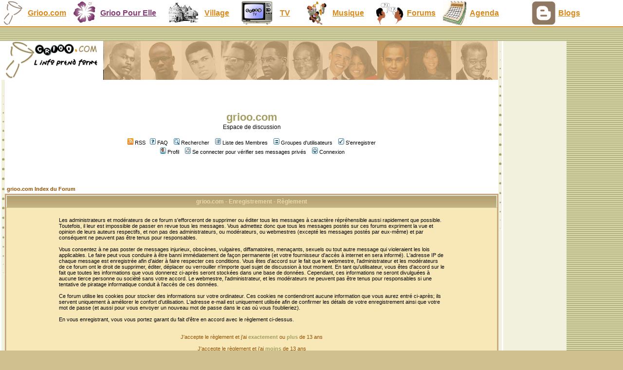

--- FILE ---
content_type: text/css
request_url: https://www.grioo.com/forum/templates/DesertStorm/DesertStorm.css
body_size: 2517
content:
/*
  DesertStorm Theme for phpBB2 :: by trevorj
  http://www.trevorj.com
*/

 /* General page style. The scroll bar colours only visible in IE5.5+ */
body { 
	background-color:#d0c090;
	scrollbar-face-color: #f8e8b8; scrollbar-highlight-color: #c8a078;
	scrollbar-shadow-color: #c8a078; scrollbar-3dlight-color: #c8a078;
	scrollbar-arrow-color:  #905000; scrollbar-track-color: #d0c090;
	scrollbar-darkshadow-color: #c8a078;
}

/* General font families for common tags */
font{ font-family: Verdana, Arial, Helvetica, sans-serif }
p, td	{ font-family: Verdana, Arial, Helvetica, sans-serif }
hr	{ height: 0px; border: solid #d9b189 0px; border-top-width: 1px;}
a	{ color: #905000; text-decoration: none; }
a:hover	{ color: #dd6900; text-decoration: underline; }
h1,h2		{ font-family: "Trebuchet MS", Verdana, Arial, Helvetica, sans-serif; font-size : 22px; font-weight : bold; text-decoration : none; line-height : 120%; color : #000000;}

/* This is the border line & background colour round the entire page */
.bodyline	{ background-color:#F1F1DE; border: #b79067; border-style: solid; border-top-width: 1px; border-right-width: 1px; border-bottom-width: 1px; border-left-width: 1px }

/* This is the outline round the main forum tables */
.forumline	{ background-color:#C6C299; border: 2px #c8a078 solid }

/*
  Main table cell colours and backgrounds
  Styles that use bitmap backgrounds are commented "Uses Bitmap"
  Note that netscape 4 takes paths to bitmap files relative from
  the html file rather than from the style sheet.
  Hence, to maintain compatibility, all styles using bitmaps have
  their "background : url(templates/DesertStorm/images/bitmap.gif);"
  setting defined in overall_header.tpl
*/

TH		{ font-family: Verdana, Arial, Helvetica, sans-serif; background-color: #c8a078; height: 25px; font-size: 11px; font-weight: bold; color: #e9d9a9; }  /* Uses Bitmap */
TD.tablebg	{ background-color: #d0c090 }
TD.cat		{ background-color: #c8a078; height: 28px }  /* Uses Bitmap */
TD.row1		{ background-color: #f8e8b8 }
TD.row2		{ background-color: #e9d9a9 }
TD.row3		{ background-color: #f8e8b8 }

/* This is the spacer row between post replies */
TD.spaceRow { background-color: #b79067; border: #d9b189; border-style: solid; border-left-width: 1px; border-top-width: 0px; border-right-width: 1px; border-bottom-width: 0px }

/*
  This is for the table cell above the Topics, Post & Last posts on the index.php page
  By default this is the fading out gradiated silver background.
  However, you could replace this with a bitmap specific for each forum
*/
TD.rowpic	{ background-color: #ffffff } /* Uses Bitmap */


/*
  Setting additional nice borders for the main table cells.
  The names indicate which sides the border will be on.
  Don't worry if you don't understand this, just ignore it :-)
*/
TD.catHead,TD.catSides,TD.catLeft,TD.catRight,TD.catBottom { background-color:#D1D7DC; height: 28px; border: #ffffff; border-style: solid; }  /* Uses Bitmap */

TD.catHead	 { height: 29px; border-left-width: 1px; border-top-width: 1px; border-right-width: 1px; border-bottom-width: 0px }
TD.catSides  { border-left-width: 1px; border-top-width: 0px; border-right-width: 1px; border-bottom-width: 0px }
TD.catLeft	 { border-left-width: 1px; border-top-width: 0px; border-right-width: 0px; border-bottom-width: 0px }
TD.catRight	 { border-left-width: 0px; border-top-width: 0px; border-right-width: 1px; border-bottom-width: 0px }
TD.catBottom { height: 29px; border-left-width: 1px; border-top-width: 0px; border-right-width: 1px; border-bottom-width: 1px }

TH.thHead,TH.thSides,TH.thBottom,TH.thCornerL,TH.thCornerR { border: #ffffff; border-style: solid; }
TH.thTop,TH.thLeft,TH.thRight,TH.thCornerL,TH.thCornerR { border: #b4a172; }

TH.thHead	 { font-weight : bold; font-size: 12px; height: 25px; border-left-width: 1px; border-top-width: 1px; border-right-width: 1px; border-bottom-width: 0px }
TH.thSides	 { border-left-width: 1px; border-top-width: 0px; border-right-width: 1px; border-bottom-width: 0px }
TH.thTop	 { border-left-width: 0px; border-top-width: 1px; border-right-width: 0px; border-bottom-width: 0px }
TH.thLeft	 { border-left-width: 1px; border-top-width: 0px; border-right-width: 0px; border-bottom-width: 0px }
TH.thRight	 { border-left-width: 0px; border-top-width: 0px; border-right-width: 1px; border-bottom-width: 0px }
TH.thBottom  { border-left-width: 1px; border-top-width: 0px; border-right-width: 1px; border-bottom-width: 1px }
TH.thCornerL { border-left-width: 1px; border-top-width: 1px; border-right-width: 0px; border-bottom-width: 0px }
TH.thCornerR { border-left-width: 0px; border-top-width: 1px; border-right-width: 1px; border-bottom-width: 0px }

TD.row3Right	 { background-color: #f8e8b8; border: #f8e8b8; border-style: solid;  border-left-width: 0px; border-top-width: 0px; border-right-width: 1px; border-bottom-width: 0px }



/* The largest text used in the index page title and toptic title etc. */
.maintitle	{ font-family: "Trebuchet MS", Verdana, Arial, Helvetica, sans-serif; font-size : 22px; font-weight : bold; text-decoration : none; line-height : 120%; color : #A59E63;}

a.sitename	{ font-family: "Trebuchet MS", Verdana, Arial, Helvetica, sans-serif; font-size : 22px; font-weight : bold; text-decoration : none; line-height : 120%; color : #905000;}
a.sitename:hover	{ font-family: "Trebuchet MS", Verdana, Arial, Helvetica, sans-serif; font-size : 22px; font-weight : bold; text-decoration : underline; line-height : 120%; color : #dd6900;}

/* General normal text */
.gen		{ font-size : 12px; color : #000000; }
a.gen		{ color: #905000; text-decoration: none; }
a.gen:hover	{ color: #dd6900; text-decoration: underline; }


/* General medium text */
.genmed		{ font-size : 11px; color : #000000; }
a.genmed	{ text-decoration: none; color : #905000; }
a.genmed:hover	{ text-decoration: underline; color : #dd6900; }


/* General small */
.gensmall	{ font-size : 10px; color : #000000; }
a.gensmall	{ color: #905000; text-decoration: none; }
a.gensmall:hover{ color: #dd6900; text-decoration: underline; }


/* The register, login, search etc links at the top of the page */
.mainmenu		{ font-size : 11px; text-decoration : none; color : #000000 }
a.mainmenu		{ text-decoration: none; color : #000000;  }
a.mainmenu:hover{ text-decoration: underline; color : #dd6900; }


/* Forum category titles */
.cattitle		{ font-size : 12px; letter-spacing: 1px; font-weight : bold; text-decoration : none; color : #905000}
a.cattitle		{ text-decoration: none; color : #905000; }
a.cattitle:hover	{ text-decoration: underline; color : #dd6900; }


/* Forum title: Text and link to the forums used in: index.php */
.forumlink		{ font-size : 12px; font-weight : bold; text-decoration : none; color : #905000; }
a.forumlink		{ text-decoration: none; color : #905000; }
a.forumlink:hover	{ text-decoration: underline; color : #dd6900; }


/* Used for the navigation text, (Page 1,2,3 etc) and the navigation bar when in a forum */
.nav			{ font-size : 11px; font-weight : bold; text-decoration : none; color : #000000;}
a.nav			{ text-decoration: none; color : #905000; }
a.nav:hover		{ text-decoration: underline; color : #dd6900; }


/* titles for the topics: could specify viewed link colour too */
.topictitle		{ font-size : 11px; font-weight : bold; text-decoration : none; color : #000000; }
a.topictitle		{ text-decoration: none; color : #905000; }
a.topictitle:hover	{ text-decoration: underline; color : #dd6900; }
a.topictitle:visited	{ text-decoration: none; color : #d09000; }


/* Name of poster in viewmsg.php and viewtopic.php and other places */
.name			{ font-size : 11px; text-decoration : none; color : #000000;}
a.name			{ color: #b07000; text-decoration: none;}
a.name:hover	{ color: #CC5800; text-decoration: underline;}


/* Location, number of posts, post date etc */
.postdetails		{ font-size : 10px; color : #000000; }
a.postdetails		{ color: #905000; text-decoration: none; }
a.postdetails:hover	{ color: #dd6900; text-decoration: underline; }


/* The content of the posts (body of text) */
.postbody { font-size : 12px; line-height: 18px}
a.postlink	{ text-decoration: none; color : #905000 }
a.postlink:hover { text-decoration: underline; color : #dd6900}


/* Quote Code (currently not used) */
.code { 
	font-family: Courier, "Courier New", sans-serif; font-size: 11px; color: #006600;
	background-color: #f1e1b1; border: #b79067; border-style: solid;
	border-left-width: 1px; border-top-width: 1px; border-right-width: 1px; border-bottom-width: 1px
}

.quote {
	font-family: Verdana, Arial, sans-serif; font-size: 11px; color: #444444; line-height: 125%;
	background-color: #f1e1b1; border: #b79067; border-style: solid;
	border-left-width: 1px; border-top-width: 1px; border-right-width: 1px; border-bottom-width: 1px
}

.editedby { font-size : 10px; line-height : 100%; color : #333333; }

/* Form elements */
input,textarea, select {
	color : #000000;
	font-family : Verdana, Arial, Helvetica, sans-serif;
	font-size : 11px;
	font-weight : normal;
	border-color : #000000;
}

/* The text input fields background colour */
input.post, textarea.post, select {
	background-color : #faeaba;
}

input { text-indent : 2px; }

/* The buttons used for bbCode styling in message post */
input.button {
	background-color : #faeaba;
	color : #000000;
	font-family : Verdana, Arial, Helvetica, sans-serif;
	font-size : 11px;
}

/* The main submit button option */
input.mainoption {
	background-color : #faeaba;
	font-weight : bold;
}

/* None-bold submit button */
input.liteoption {
	background-color : #faeaba;
	font-weight : normal;
}

/* This is the line in the posting page which shows the rollover
  help line. This is actually a text box, but if set to be the same
  colour as the background no one will know ;)
*/
.helpline { background-color: #e9d9a9; border-style: none; }

/* Copyright and bottom info */
.copyright		{ font-family: Verdana, Arial, Helvetica, sans-serif; color: #444444; font-size: 10px; letter-spacing: -1px;}
a.copyright		{ color: #333333; text-decoration: none;}
a.copyright:hover { color: #000000; text-decoration: underline;}
